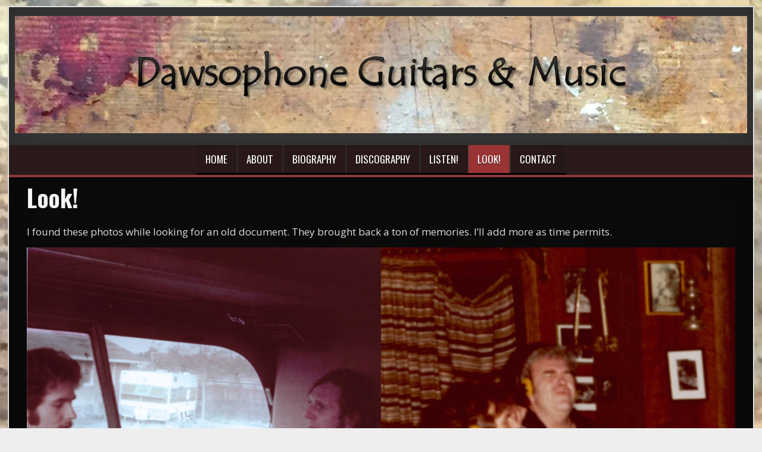

--- FILE ---
content_type: text/html; charset=UTF-8
request_url: https://www.dawsophone.com/look/
body_size: 10896
content:
<!DOCTYPE html>
<html lang="en-US">
<head>
<meta charset="UTF-8">
<meta name="viewport" content="width=device-width, initial-scale=1, maximum-scale=1">
<link rel="profile" href="http://gmpg.org/xfn/11">
<link rel="pingback" href="https://www.dawsophone.com/xmlrpc.php">
<title>Look! &#8211; Dawsophone Guitars &amp; Music</title>
<script type="text/javascript">
/* <![CDATA[ */
window._omnipress = {"wc_nonce":"5e5f9158bb","ajax_url":"https:\/\/www.dawsophone.com\/wp-admin\/admin-ajax.php","op_nonce":"e6a70c1959","wp_ajax_nonce":"793acb6a03"};
/* ]]> */
</script>
<meta name='robots' content='max-image-preview:large' />
	<style>img:is([sizes="auto" i], [sizes^="auto," i]) { contain-intrinsic-size: 3000px 1500px }</style>
	<link rel='dns-prefetch' href='//use.fontawesome.com' />
<link rel='dns-prefetch' href='//fonts.googleapis.com' />
<link rel="alternate" type="application/rss+xml" title="Dawsophone Guitars &amp; Music &raquo; Feed" href="https://www.dawsophone.com/feed/" />
<link rel="alternate" type="application/rss+xml" title="Dawsophone Guitars &amp; Music &raquo; Comments Feed" href="https://www.dawsophone.com/comments/feed/" />
<script type="text/javascript">
/* <![CDATA[ */
window._wpemojiSettings = {"baseUrl":"https:\/\/s.w.org\/images\/core\/emoji\/16.0.1\/72x72\/","ext":".png","svgUrl":"https:\/\/s.w.org\/images\/core\/emoji\/16.0.1\/svg\/","svgExt":".svg","source":{"concatemoji":"https:\/\/www.dawsophone.com\/wp-includes\/js\/wp-emoji-release.min.js?ver=6.8.2"}};
/*! This file is auto-generated */
!function(s,n){var o,i,e;function c(e){try{var t={supportTests:e,timestamp:(new Date).valueOf()};sessionStorage.setItem(o,JSON.stringify(t))}catch(e){}}function p(e,t,n){e.clearRect(0,0,e.canvas.width,e.canvas.height),e.fillText(t,0,0);var t=new Uint32Array(e.getImageData(0,0,e.canvas.width,e.canvas.height).data),a=(e.clearRect(0,0,e.canvas.width,e.canvas.height),e.fillText(n,0,0),new Uint32Array(e.getImageData(0,0,e.canvas.width,e.canvas.height).data));return t.every(function(e,t){return e===a[t]})}function u(e,t){e.clearRect(0,0,e.canvas.width,e.canvas.height),e.fillText(t,0,0);for(var n=e.getImageData(16,16,1,1),a=0;a<n.data.length;a++)if(0!==n.data[a])return!1;return!0}function f(e,t,n,a){switch(t){case"flag":return n(e,"\ud83c\udff3\ufe0f\u200d\u26a7\ufe0f","\ud83c\udff3\ufe0f\u200b\u26a7\ufe0f")?!1:!n(e,"\ud83c\udde8\ud83c\uddf6","\ud83c\udde8\u200b\ud83c\uddf6")&&!n(e,"\ud83c\udff4\udb40\udc67\udb40\udc62\udb40\udc65\udb40\udc6e\udb40\udc67\udb40\udc7f","\ud83c\udff4\u200b\udb40\udc67\u200b\udb40\udc62\u200b\udb40\udc65\u200b\udb40\udc6e\u200b\udb40\udc67\u200b\udb40\udc7f");case"emoji":return!a(e,"\ud83e\udedf")}return!1}function g(e,t,n,a){var r="undefined"!=typeof WorkerGlobalScope&&self instanceof WorkerGlobalScope?new OffscreenCanvas(300,150):s.createElement("canvas"),o=r.getContext("2d",{willReadFrequently:!0}),i=(o.textBaseline="top",o.font="600 32px Arial",{});return e.forEach(function(e){i[e]=t(o,e,n,a)}),i}function t(e){var t=s.createElement("script");t.src=e,t.defer=!0,s.head.appendChild(t)}"undefined"!=typeof Promise&&(o="wpEmojiSettingsSupports",i=["flag","emoji"],n.supports={everything:!0,everythingExceptFlag:!0},e=new Promise(function(e){s.addEventListener("DOMContentLoaded",e,{once:!0})}),new Promise(function(t){var n=function(){try{var e=JSON.parse(sessionStorage.getItem(o));if("object"==typeof e&&"number"==typeof e.timestamp&&(new Date).valueOf()<e.timestamp+604800&&"object"==typeof e.supportTests)return e.supportTests}catch(e){}return null}();if(!n){if("undefined"!=typeof Worker&&"undefined"!=typeof OffscreenCanvas&&"undefined"!=typeof URL&&URL.createObjectURL&&"undefined"!=typeof Blob)try{var e="postMessage("+g.toString()+"("+[JSON.stringify(i),f.toString(),p.toString(),u.toString()].join(",")+"));",a=new Blob([e],{type:"text/javascript"}),r=new Worker(URL.createObjectURL(a),{name:"wpTestEmojiSupports"});return void(r.onmessage=function(e){c(n=e.data),r.terminate(),t(n)})}catch(e){}c(n=g(i,f,p,u))}t(n)}).then(function(e){for(var t in e)n.supports[t]=e[t],n.supports.everything=n.supports.everything&&n.supports[t],"flag"!==t&&(n.supports.everythingExceptFlag=n.supports.everythingExceptFlag&&n.supports[t]);n.supports.everythingExceptFlag=n.supports.everythingExceptFlag&&!n.supports.flag,n.DOMReady=!1,n.readyCallback=function(){n.DOMReady=!0}}).then(function(){return e}).then(function(){var e;n.supports.everything||(n.readyCallback(),(e=n.source||{}).concatemoji?t(e.concatemoji):e.wpemoji&&e.twemoji&&(t(e.twemoji),t(e.wpemoji)))}))}((window,document),window._wpemojiSettings);
/* ]]> */
</script>
<style id='wp-emoji-styles-inline-css' type='text/css'>

	img.wp-smiley, img.emoji {
		display: inline !important;
		border: none !important;
		box-shadow: none !important;
		height: 1em !important;
		width: 1em !important;
		margin: 0 0.07em !important;
		vertical-align: -0.1em !important;
		background: none !important;
		padding: 0 !important;
	}
</style>
<link rel='stylesheet' id='wp-block-library-css' href='https://www.dawsophone.com/wp-content/plugins/gutenberg/build/block-library/style.css?ver=21.3.0' type='text/css' media='all' />
<style id='classic-theme-styles-inline-css' type='text/css'>
/*! This file is auto-generated */
.wp-block-button__link{color:#fff;background-color:#32373c;border-radius:9999px;box-shadow:none;text-decoration:none;padding:calc(.667em + 2px) calc(1.333em + 2px);font-size:1.125em}.wp-block-file__button{background:#32373c;color:#fff;text-decoration:none}
</style>
<style id='atb-animated-text-style-inline-css' type='text/css'>
.dashicons{font-family:dashicons!important}.wp-block-atb-animated-text *{box-sizing:border-box}.wp-block-atb-animated-text .atbAnimatedText .content{line-height:0;margin:0!important}.wp-block-atb-animated-text .atbAnimatedText .content *{color:inherit;font-family:inherit;font-size:inherit;font-style:inherit;font-weight:inherit;letter-spacing:inherit;line-height:inherit;text-decoration:inherit;text-transform:inherit}.wp-block-atb-animated-text .atbAnimatedText.type1{align-items:center;display:flex;justify-content:center;overflow:hidden}.wp-block-atb-animated-text .atbAnimatedText.type1 .content{position:relative;white-space:nowrap}.wp-block-atb-animated-text .atbAnimatedText.type1 .content span{display:inline-block;position:absolute}.wp-block-atb-animated-text .atbAnimatedText.type2{align-items:center;display:flex;justify-content:center;overflow:hidden}.wp-block-atb-animated-text .atbAnimatedText.type2 .content{line-height:1.2}.wp-block-atb-animated-text .atbAnimatedText.type3{justify-content:center}.wp-block-atb-animated-text .atbAnimatedText.type3,.wp-block-atb-animated-text .atbAnimatedText.type4{align-items:center;box-sizing:border-box;display:flex;overflow:hidden;position:relative}.wp-block-atb-animated-text .atbAnimatedText.type4 .content{opacity:0}.wp-block-atb-animated-text .atbAnimatedText.type4 .content .wrapper{align-items:center;display:flex;flex-direction:row;justify-content:left}.wp-block-atb-animated-text .atbAnimatedText.type4 .content .wrapper .txt{line-height:1;margin:0}.wp-block-atb-animated-text .atbAnimatedText.type4 .content .wrapper .txt .char{display:inline-block;opacity:0;transform-origin:center}.wp-block-atb-animated-text .atbAnimatedText.type5{align-items:center;display:flex;padding:0}.wp-block-atb-animated-text .atbAnimatedText.type5 .content{opacity:1}.wp-block-atb-animated-text .atbAnimatedText.type5 .content .wrapper{align-items:center;display:flex;flex-direction:row;overflow:hidden;text-transform:inherit}.wp-block-atb-animated-text .atbAnimatedText.type5 .content .wrapper .txt{color:#fff;line-height:1;margin:0;text-transform:inherit}.wp-block-atb-animated-text .atbAnimatedText.type5 .content .wrapper .txt .char{display:inline-block;opacity:1;text-transform:inherit;transform-origin:center center}.wp-block-atb-animated-text .atbAnimatedText.type6{align-items:center;cursor:grab;display:flex;font-family:Arial,sans-serif;overflow:hidden}.wp-block-atb-animated-text .atbAnimatedText.type6 .char{display:inline-block;position:relative;text-shadow:inherit;-webkit-user-select:none;-moz-user-select:none;user-select:none}.wp-block-atb-animated-text .atbAnimatedText.type7{align-items:center;display:flex;font-family:Anybody,sans-serif;overflow:hidden}.wp-block-atb-animated-text .atbAnimatedText.type7 .content{line-height:0}.wp-block-atb-animated-text .atbAnimatedText.type7 .char{display:inline-block;font-stretch:300%}.wp-block-atb-animated-text .atbAnimatedText.type8{align-items:center;display:flex;overflow:hidden}.wp-block-atb-animated-text .atbAnimatedText.type8 .content .stage{align-items:center;display:flex}.wp-block-atb-animated-text .atbAnimatedText.type8 .content .cursor{animation:blink-animation .9s step-start infinite;background-color:#fff;bottom:4px;display:inline-block;height:1em;margin-left:4px;position:absolute;width:2px}@keyframes blink-animation{0%{opacity:1}50%{opacity:0}to{opacity:1}}.wp-block-atb-animated-text .atbAnimatedText.type9{align-items:center;display:flex;flex-direction:row;overflow:hidden;position:relative;text-align:center}.wp-block-atb-animated-text .atbAnimatedText.type9 .textAnimate{align-items:center;color:inherit;display:flex;flex-wrap:wrap;justify-content:center;max-width:100%;position:relative;text-align:center;word-break:break-word}.wp-block-atb-animated-text .atbAnimatedText.type9 .textAnimate span{font-size:inherit}.wp-block-atb-animated-text .atbAnimatedText.type9 .offscreen-text{position:absolute;visibility:hidden}.wp-block-atb-animated-text .atbAnimatedText.type9 .helloSvg{height:100%;left:0;pointer-events:none;position:absolute;top:0;width:100%}@media(max-width:768px){.wp-block-atb-animated-text .atbAnimatedText.type9 .textAnimate{font-size:2rem}.wp-block-atb-animated-text .atbAnimatedText.type9 .inputAnimate{font-size:1.2rem;width:40%}}.wp-block-atb-animated-text .atbAnimatedText.type10{align-items:center;display:flex}.wp-block-atb-animated-text .atbAnimatedText.type10 .content{display:flow-root}.wp-block-atb-animated-text .atbAnimatedText.type10 .animate-glitch{position:relative}.wp-block-atb-animated-text .atbAnimatedText.type10 .animate-glitch-1,.wp-block-atb-animated-text .atbAnimatedText.type10 .animate-glitch-2{inset:0;position:absolute}@keyframes wave{0%,to{transform:translateY(0)}50%{transform:translateY(-20px)}}@keyframes bounce-text{0%,20%,50%,80%,to{transform:translateY(0)}40%{transform:translateY(-20px)}60%{transform:translateY(-10px)}}@keyframes glitch{0%{transform:translate(0)}20%{transform:translate(-2px,2px)}40%{transform:translate(-2px,-2px)}60%{transform:translate(2px,2px)}80%{transform:translate(2px,-2px)}to{transform:translate(0)}}@layer components{.wp-block-atb-animated-text .atbAnimatedText.type10 .animate-wave{animation:wave 1s ease-in-out infinite;display:inline-block}.wp-block-atb-animated-text .atbAnimatedText.type10 .animate-bounce-text{animation:bounce-text 2s ease infinite}.wp-block-atb-animated-text .atbAnimatedText.type10 .animate-glitch{animation:glitch .8s ease-in-out infinite}.wp-block-atb-animated-text .atbAnimatedText.type10 .animate-glitch-1{animation:glitch .8s infinite;clip-path:polygon(0 0,100% 0,100% 45%,0 45%);transform:translate(-2px)}.wp-block-atb-animated-text .atbAnimatedText.type10 .animate-glitch-2{animation:glitch .8s infinite;clip-path:polygon(0 80%,100% 20%,100% 100%,0 100%);transform:translate(2px)}}

</style>
<link rel='stylesheet' id='animate-css' href='https://www.dawsophone.com/wp-content/plugins/animated-text-block/public/css/animate.min.css?ver=4.1.1' type='text/css' media='all' />
<link rel="preload" as="style" onload="this.onload=null;this.rel='stylesheet'" id='fontawesome-css' href='https://use.fontawesome.com/releases/v5.15.4/css/all.css?ver=1.6.3' type='text/css' media='all' />
<link rel="preload" as="style" onload="this.onload=null;this.rel='stylesheet'" id='omipress/blocks/styles-css' href='https://www.dawsophone.com/wp-content/plugins/omnipress/build/css/frontend/frontend.min.css?ver=1.6.3' type='text/css' media='all' />
<link rel='stylesheet' id='omnipress-slider-style-css' href='https://www.dawsophone.com/wp-content/plugins/omnipress/assets/library/swiper/index.css?ver=v11.1.12' type='text/css' media='all' />
<style id='global-styles-inline-css' type='text/css'>
:root{--wp--preset--aspect-ratio--square: 1;--wp--preset--aspect-ratio--4-3: 4/3;--wp--preset--aspect-ratio--3-4: 3/4;--wp--preset--aspect-ratio--3-2: 3/2;--wp--preset--aspect-ratio--2-3: 2/3;--wp--preset--aspect-ratio--16-9: 16/9;--wp--preset--aspect-ratio--9-16: 9/16;--wp--preset--color--black: #000000;--wp--preset--color--cyan-bluish-gray: #abb8c3;--wp--preset--color--white: #ffffff;--wp--preset--color--pale-pink: #f78da7;--wp--preset--color--vivid-red: #cf2e2e;--wp--preset--color--luminous-vivid-orange: #ff6900;--wp--preset--color--luminous-vivid-amber: #fcb900;--wp--preset--color--light-green-cyan: #7bdcb5;--wp--preset--color--vivid-green-cyan: #00d084;--wp--preset--color--pale-cyan-blue: #8ed1fc;--wp--preset--color--vivid-cyan-blue: #0693e3;--wp--preset--color--vivid-purple: #9b51e0;--wp--preset--gradient--vivid-cyan-blue-to-vivid-purple: linear-gradient(135deg,rgb(6,147,227) 0%,rgb(155,81,224) 100%);--wp--preset--gradient--light-green-cyan-to-vivid-green-cyan: linear-gradient(135deg,rgb(122,220,180) 0%,rgb(0,208,130) 100%);--wp--preset--gradient--luminous-vivid-amber-to-luminous-vivid-orange: linear-gradient(135deg,rgb(252,185,0) 0%,rgb(255,105,0) 100%);--wp--preset--gradient--luminous-vivid-orange-to-vivid-red: linear-gradient(135deg,rgb(255,105,0) 0%,rgb(207,46,46) 100%);--wp--preset--gradient--very-light-gray-to-cyan-bluish-gray: linear-gradient(135deg,rgb(238,238,238) 0%,rgb(169,184,195) 100%);--wp--preset--gradient--cool-to-warm-spectrum: linear-gradient(135deg,rgb(74,234,220) 0%,rgb(151,120,209) 20%,rgb(207,42,186) 40%,rgb(238,44,130) 60%,rgb(251,105,98) 80%,rgb(254,248,76) 100%);--wp--preset--gradient--blush-light-purple: linear-gradient(135deg,rgb(255,206,236) 0%,rgb(152,150,240) 100%);--wp--preset--gradient--blush-bordeaux: linear-gradient(135deg,rgb(254,205,165) 0%,rgb(254,45,45) 50%,rgb(107,0,62) 100%);--wp--preset--gradient--luminous-dusk: linear-gradient(135deg,rgb(255,203,112) 0%,rgb(199,81,192) 50%,rgb(65,88,208) 100%);--wp--preset--gradient--pale-ocean: linear-gradient(135deg,rgb(255,245,203) 0%,rgb(182,227,212) 50%,rgb(51,167,181) 100%);--wp--preset--gradient--electric-grass: linear-gradient(135deg,rgb(202,248,128) 0%,rgb(113,206,126) 100%);--wp--preset--gradient--midnight: linear-gradient(135deg,rgb(2,3,129) 0%,rgb(40,116,252) 100%);--wp--preset--font-size--small: 13px;--wp--preset--font-size--medium: 20px;--wp--preset--font-size--large: 36px;--wp--preset--font-size--x-large: 42px;--wp--preset--spacing--20: 0.44rem;--wp--preset--spacing--30: 0.67rem;--wp--preset--spacing--40: 1rem;--wp--preset--spacing--50: 1.5rem;--wp--preset--spacing--60: 2.25rem;--wp--preset--spacing--70: 3.38rem;--wp--preset--spacing--80: 5.06rem;--wp--preset--shadow--natural: 6px 6px 9px rgba(0, 0, 0, 0.2);--wp--preset--shadow--deep: 12px 12px 50px rgba(0, 0, 0, 0.4);--wp--preset--shadow--sharp: 6px 6px 0px rgba(0, 0, 0, 0.2);--wp--preset--shadow--outlined: 6px 6px 0px -3px rgb(255, 255, 255), 6px 6px rgb(0, 0, 0);--wp--preset--shadow--crisp: 6px 6px 0px rgb(0, 0, 0);}:where(.is-layout-flex){gap: 0.5em;}:where(.is-layout-grid){gap: 0.5em;}body .is-layout-flex{display: flex;}.is-layout-flex{flex-wrap: wrap;align-items: center;}.is-layout-flex > :is(*, div){margin: 0;}body .is-layout-grid{display: grid;}.is-layout-grid > :is(*, div){margin: 0;}:where(.wp-block-columns.is-layout-flex){gap: 2em;}:where(.wp-block-columns.is-layout-grid){gap: 2em;}:where(.wp-block-post-template.is-layout-flex){gap: 1.25em;}:where(.wp-block-post-template.is-layout-grid){gap: 1.25em;}.has-black-color{color: var(--wp--preset--color--black) !important;}.has-cyan-bluish-gray-color{color: var(--wp--preset--color--cyan-bluish-gray) !important;}.has-white-color{color: var(--wp--preset--color--white) !important;}.has-pale-pink-color{color: var(--wp--preset--color--pale-pink) !important;}.has-vivid-red-color{color: var(--wp--preset--color--vivid-red) !important;}.has-luminous-vivid-orange-color{color: var(--wp--preset--color--luminous-vivid-orange) !important;}.has-luminous-vivid-amber-color{color: var(--wp--preset--color--luminous-vivid-amber) !important;}.has-light-green-cyan-color{color: var(--wp--preset--color--light-green-cyan) !important;}.has-vivid-green-cyan-color{color: var(--wp--preset--color--vivid-green-cyan) !important;}.has-pale-cyan-blue-color{color: var(--wp--preset--color--pale-cyan-blue) !important;}.has-vivid-cyan-blue-color{color: var(--wp--preset--color--vivid-cyan-blue) !important;}.has-vivid-purple-color{color: var(--wp--preset--color--vivid-purple) !important;}.has-black-background-color{background-color: var(--wp--preset--color--black) !important;}.has-cyan-bluish-gray-background-color{background-color: var(--wp--preset--color--cyan-bluish-gray) !important;}.has-white-background-color{background-color: var(--wp--preset--color--white) !important;}.has-pale-pink-background-color{background-color: var(--wp--preset--color--pale-pink) !important;}.has-vivid-red-background-color{background-color: var(--wp--preset--color--vivid-red) !important;}.has-luminous-vivid-orange-background-color{background-color: var(--wp--preset--color--luminous-vivid-orange) !important;}.has-luminous-vivid-amber-background-color{background-color: var(--wp--preset--color--luminous-vivid-amber) !important;}.has-light-green-cyan-background-color{background-color: var(--wp--preset--color--light-green-cyan) !important;}.has-vivid-green-cyan-background-color{background-color: var(--wp--preset--color--vivid-green-cyan) !important;}.has-pale-cyan-blue-background-color{background-color: var(--wp--preset--color--pale-cyan-blue) !important;}.has-vivid-cyan-blue-background-color{background-color: var(--wp--preset--color--vivid-cyan-blue) !important;}.has-vivid-purple-background-color{background-color: var(--wp--preset--color--vivid-purple) !important;}.has-black-border-color{border-color: var(--wp--preset--color--black) !important;}.has-cyan-bluish-gray-border-color{border-color: var(--wp--preset--color--cyan-bluish-gray) !important;}.has-white-border-color{border-color: var(--wp--preset--color--white) !important;}.has-pale-pink-border-color{border-color: var(--wp--preset--color--pale-pink) !important;}.has-vivid-red-border-color{border-color: var(--wp--preset--color--vivid-red) !important;}.has-luminous-vivid-orange-border-color{border-color: var(--wp--preset--color--luminous-vivid-orange) !important;}.has-luminous-vivid-amber-border-color{border-color: var(--wp--preset--color--luminous-vivid-amber) !important;}.has-light-green-cyan-border-color{border-color: var(--wp--preset--color--light-green-cyan) !important;}.has-vivid-green-cyan-border-color{border-color: var(--wp--preset--color--vivid-green-cyan) !important;}.has-pale-cyan-blue-border-color{border-color: var(--wp--preset--color--pale-cyan-blue) !important;}.has-vivid-cyan-blue-border-color{border-color: var(--wp--preset--color--vivid-cyan-blue) !important;}.has-vivid-purple-border-color{border-color: var(--wp--preset--color--vivid-purple) !important;}.has-vivid-cyan-blue-to-vivid-purple-gradient-background{background: var(--wp--preset--gradient--vivid-cyan-blue-to-vivid-purple) !important;}.has-light-green-cyan-to-vivid-green-cyan-gradient-background{background: var(--wp--preset--gradient--light-green-cyan-to-vivid-green-cyan) !important;}.has-luminous-vivid-amber-to-luminous-vivid-orange-gradient-background{background: var(--wp--preset--gradient--luminous-vivid-amber-to-luminous-vivid-orange) !important;}.has-luminous-vivid-orange-to-vivid-red-gradient-background{background: var(--wp--preset--gradient--luminous-vivid-orange-to-vivid-red) !important;}.has-very-light-gray-to-cyan-bluish-gray-gradient-background{background: var(--wp--preset--gradient--very-light-gray-to-cyan-bluish-gray) !important;}.has-cool-to-warm-spectrum-gradient-background{background: var(--wp--preset--gradient--cool-to-warm-spectrum) !important;}.has-blush-light-purple-gradient-background{background: var(--wp--preset--gradient--blush-light-purple) !important;}.has-blush-bordeaux-gradient-background{background: var(--wp--preset--gradient--blush-bordeaux) !important;}.has-luminous-dusk-gradient-background{background: var(--wp--preset--gradient--luminous-dusk) !important;}.has-pale-ocean-gradient-background{background: var(--wp--preset--gradient--pale-ocean) !important;}.has-electric-grass-gradient-background{background: var(--wp--preset--gradient--electric-grass) !important;}.has-midnight-gradient-background{background: var(--wp--preset--gradient--midnight) !important;}.has-small-font-size{font-size: var(--wp--preset--font-size--small) !important;}.has-medium-font-size{font-size: var(--wp--preset--font-size--medium) !important;}.has-large-font-size{font-size: var(--wp--preset--font-size--large) !important;}.has-x-large-font-size{font-size: var(--wp--preset--font-size--x-large) !important;}
:where(.wp-block-columns.is-layout-flex){gap: 2em;}:where(.wp-block-columns.is-layout-grid){gap: 2em;}
:root :where(.wp-block-pullquote){font-size: 1.5em;line-height: 1.6;}
:where(.wp-block-post-template.is-layout-flex){gap: 1.25em;}:where(.wp-block-post-template.is-layout-grid){gap: 1.25em;}
</style>
<link rel='stylesheet' id='wp-pagenavi-css' href='https://www.dawsophone.com/wp-content/plugins/wp-pagenavi/pagenavi-css.css?ver=2.70' type='text/css' media='all' />
<link rel='stylesheet' id='omnipress_blocks-css' href='https://www.dawsophone.com/wp-content/plugins/omnipress/build/css/block.css?ver=1748491101' type='text/css' media='all' />
<link rel='stylesheet' id='gallerywp-maincss-css' href='https://www.dawsophone.com/wp-content/themes/gallerywp-pro/style.css' type='text/css' media='all' />
<link rel='stylesheet' id='font-awesome-css' href='https://www.dawsophone.com/wp-content/themes/gallerywp-pro/assets/css/font-awesome.min.css' type='text/css' media='all' />
<link rel='stylesheet' id='gallerywp-webfont-css' href='//fonts.googleapis.com/css?family=Playfair+Display:400,400i,700,700i|Domine:400,700|Oswald:400,700|Poppins:400,400i,700,700i' type='text/css' media='all' />
<link rel='stylesheet' id='gallerywp-customfont-css' href='//fonts.googleapis.com/css?family=Open+Sans:400,400i,700,700i' type='text/css' media='all' />
<script type="text/javascript" async='async' src="https://www.dawsophone.com/wp-includes/js/jquery/jquery.min.js?ver=3.7.1" id="jquery-core-js"></script>
<script type="text/javascript" async='async' src="https://www.dawsophone.com/wp-includes/js/jquery/jquery-migrate.min.js?ver=3.4.1" id="jquery-migrate-js"></script>
<!--[if lt IE 9]>
<script type="text/javascript" async='async' src="https://www.dawsophone.com/wp-content/themes/gallerywp-pro/assets/js/html5shiv.min.js" id="html5shiv-js"></script>
<![endif]-->
<!--[if lt IE 9]>
<script type="text/javascript" async='async' src="https://www.dawsophone.com/wp-content/themes/gallerywp-pro/assets/js/respond.min.js" id="respond-js"></script>
<![endif]-->
<link rel="https://api.w.org/" href="https://www.dawsophone.com/wp-json/" /><link rel="alternate" title="JSON" type="application/json" href="https://www.dawsophone.com/wp-json/wp/v2/pages/702" /><link rel="EditURI" type="application/rsd+xml" title="RSD" href="https://www.dawsophone.com/xmlrpc.php?rsd" />
<meta name="generator" content="WordPress 6.8.2" />
<link rel="canonical" href="https://www.dawsophone.com/look/" />
<link rel='shortlink' href='https://www.dawsophone.com/?p=702' />
<link rel="alternate" title="oEmbed (JSON)" type="application/json+oembed" href="https://www.dawsophone.com/wp-json/oembed/1.0/embed?url=https%3A%2F%2Fwww.dawsophone.com%2Flook%2F" />
<link rel="alternate" title="oEmbed (XML)" type="text/xml+oembed" href="https://www.dawsophone.com/wp-json/oembed/1.0/embed?url=https%3A%2F%2Fwww.dawsophone.com%2Flook%2F&#038;format=xml" />
    <style type="text/css">
    body{font-family:'Open Sans';font-size:17px;font-weight:;font-style:;line-height:;}

    h1{font-size:;font-weight:;font-style:;}
    h2{font-size:;font-weight:;font-style:;}
    h3{font-size:;font-weight:;font-style:;}
    h4{font-size:;font-weight:;font-style:;}
    h5{font-size:;font-weight:;font-style:;}
    h6{font-size:;font-weight:;font-style:;}
    h1,h2,h3,h4,h5,h6{font-family:'Oswald';line-height:;}

    .gallerywp-nav-secondary a{font-family:;font-size:;font-weight:;font-style:;}

    .gallerywp-site-title{font-family:;font-size:;font-weight:;font-style:;line-height: !important;}
    .gallerywp-site-description{font-family:'Oswald';font-size:;font-weight:;font-style:;line-height: !important;}

    .gallerywp-nav-primary a{font-family:;font-size:17px;font-weight:;font-style:normal;}

    .gallerywp-trending-news{font-family:;font-size:;font-weight:;font-style:;}

    .entry-title{font-family:'Oswald';font-size:40px;font-weight:;font-style:;line-height:1.2;}

    .gallerywp-posts .gallerywp-posts-heading,.gallerywp-sidebar-widget-areas .widget .gallerywp-widget-title,.gallerywp-featured-posts-area .widget .gallerywp-widget-title{font-family:;font-size:12px;font-weight:;font-style:;line-height:;}

    #gallerywp-footer-blocks .widget .gallerywp-widget-title{font-family:;font-size:;font-weight:;font-style:;line-height:;}

    .gallerywp-list-post .gallerywp-list-post-title{font-family:'Oswald';font-size:16px;font-weight:;font-style:;line-height:;}

    .gallerywp-related-posts-wrap h4,.gallerywp-grid-post .gallerywp-grid-post-title{font-family:'Oswald';font-size:30px;font-weight:400;font-style:;line-height:;}

    .gallerywp-grid-post-categories a{font-family:;font-size:9px;font-weight:;font-style:normal;}

    .gallerywp-entry-meta-single,.gallerywp-list-post-footer,.gallerywp-grid-post-footer{font-family:;font-size:12px;font-weight:;font-style:;}
    </style>
        <style type="text/css">
        
                    
        body,button,input,select,textarea{color:#dddddd}
            a{color:#666666}
            
        
        .gallerywp-nav-secondary{background:#333333}
                                .gallerywp-secondary-nav-menu .sub-menu a,.gallerywp-secondary-nav-menu .children a{border:1px solid #666666;border-top:none;}
    .gallerywp-secondary-nav-menu .sub-menu li:first-child a,.gallerywp-secondary-nav-menu .children li:first-child a{border-top:1px solid #666666;}
    .gallerywp-secondary-nav-menu > li > a{border-right:1px solid #666666;}
    .gallerywp-secondary-nav-menu > li:first-child > a {border-left: 0px solid #666666;}
        
        .gallerywp-head-content{background:#353535}
    
        .gallerywp-nav-primary{background:#2a1919}
            .gallerywp-nav-primary{border-bottom:3px solid #000000;}
                                    
        
                    
        .gallerywp-top-wrapper{background:#111111}
            
        .gallerywp-content-wrapper{background:#0a0a0a}
            .gallerywp-sidebar-one-wrapper{background:#0c0c0c}
    
        .entry-title,.entry-title a{color:#f4f4f4;}
            .entry-title a:hover{color:#333333;}
            .gallerywp-list-post .gallerywp-list-post-title,.gallerywp-list-post .gallerywp-list-post-title a{color:#000000 !important;}
            .gallerywp-list-post .gallerywp-list-post-title a:hover{color:#333333 !important;}
            .gallerywp-grid-post .gallerywp-grid-post-title,.gallerywp-grid-post .gallerywp-grid-post-title a{color:#ffffff !important;}
            .gallerywp-grid-post .gallerywp-grid-post-title a:hover{color:#ffffff !important;}
    
        
        .gallerywp-grid-post-categories a{color:#ffffff !important;}
            .gallerywp-grid-post-categories a{background:#8c2828 !important;}
            .gallerywp-grid-post-categories a:hover{color:#ffffff !important;}
            .gallerywp-grid-post-categories a:hover{background:#000000 !important;}
    
        .gallerywp-entry-meta-single,.gallerywp-entry-meta-single a{color:#666666;}
                .gallerywp-list-post-footer,.gallerywp-list-post-footer a{color:#666666 !important;}
                .gallerywp-grid-post-footer,.gallerywp-grid-post-footer a{color:#ffffff !important;}
        
            .gallerywp-posts .gallerywp-posts-heading{background:#2c2c2c;}
    .gallerywp-sidebar-widget-areas .widget .gallerywp-widget-title{background:#2c2c2c;}
    .gallerywp-featured-posts-area .widget .gallerywp-widget-title{background:#2c2c2c;}
        
        .gallerywp-sidebar-widget-areas .widget a{color:#ffffff;}
            
                
            
                                    
            
            </style>
    <style type="text/css" id="custom-background-css">
body.custom-background { background-image: url("/wp-content/uploads/2018/10/IMG_2755.jpg"); background-position: left top; background-size: cover; background-repeat: repeat; background-attachment: scroll; }
</style>
	<link rel="icon" href="https://www.dawsophone.com/wp-content/uploads/2023/08/Dawso_logo_heart_clear.png" sizes="32x32" />
<link rel="icon" href="https://www.dawsophone.com/wp-content/uploads/2023/08/Dawso_logo_heart_clear.png" sizes="192x192" />
<link rel="apple-touch-icon" href="https://www.dawsophone.com/wp-content/uploads/2023/08/Dawso_logo_heart_clear.png" />
<meta name="msapplication-TileImage" content="https://www.dawsophone.com/wp-content/uploads/2023/08/Dawso_logo_heart_clear.png" />
		<style type="text/css" id="wp-custom-css">
			.gallerywp-primary-menu-container-inside {
	display: flex;
	justify-content: center;
	background-color: #2a1919;
	border-bottom: 4px solid #8e3a38;
}

.entry-title {
	text-align: left;
	margin-left: 20px;
	margin-bottom: 20px;
}
.entry-content {
	margin-left: 20px;
	margin-right: 20px;
}		</style>
		<style id="kirki-inline-styles"></style></head>

<body class="wp-singular page-template page-template-template-full-width-page page-template-template-full-width-page-php page page-id-702 custom-background wp-custom-logo wp-theme-gallerywp-pro gallerywp-animated gallerywp-fadein gallerywp-layout-full-width gallerywp-header-full-width gallerywp-no-bottom-widgets" id="gallerywp-site-body" itemscope="itemscope" itemtype="http://schema.org/WebPage">

<div class="gallerywp-outer-wrapper-full">
<div class="gallerywp-outer-wrapper">


<div class="gallerywp-container" id="gallerywp-header" itemscope="itemscope" itemtype="http://schema.org/WPHeader" role="banner">
<div class="gallerywp-head-content clearfix" id="gallerywp-head-content">


<div class="gallerywp-header-inside clearfix">
<div id="gallerywp-logo">
    <div class="site-branding">
    <a href="https://www.dawsophone.com/" rel="home" class="gallerywp-logo-img-link">
        <img src="https://www.dawsophone.com/wp-content/uploads/2023/08/Header_w_Logo_sm-1.jpg" alt="" class="gallerywp-logo-img"/>
    </a>
    </div>
</div><!--/#gallerywp-logo -->

</div>

</div><!--/#gallerywp-head-content -->
</div><!--/#gallerywp-header -->

<div class="gallerywp-container gallerywp-primary-menu-container clearfix">
<div class="gallerywp-primary-menu-container-inside clearfix">

<nav class="gallerywp-nav-primary" id="gallerywp-primary-navigation" itemscope="itemscope" itemtype="http://schema.org/SiteNavigationElement" role="navigation">
<div class="menu-menu-1-container"><ul id="gallerywp-menu-primary-navigation" class="gallerywp-nav-primary-menu gallerywp-menu-primary"><li id="menu-item-58" class="menu-item menu-item-type-custom menu-item-object-custom menu-item-58"><a href="http://dawsophone.com">Home</a></li>
<li id="menu-item-59" class="menu-item menu-item-type-post_type menu-item-object-page menu-item-59"><a href="https://www.dawsophone.com/about/">About</a></li>
<li id="menu-item-60" class="menu-item menu-item-type-post_type menu-item-object-page menu-item-60"><a href="https://www.dawsophone.com/about-dawsophone/">Biography</a></li>
<li id="menu-item-62" class="menu-item menu-item-type-post_type menu-item-object-page menu-item-62"><a href="https://www.dawsophone.com/discography/">Discography</a></li>
<li id="menu-item-63" class="menu-item menu-item-type-post_type menu-item-object-page menu-item-63"><a href="https://www.dawsophone.com/listen/">Listen!</a></li>
<li id="menu-item-709" class="menu-item menu-item-type-post_type menu-item-object-page current-menu-item page_item page-item-702 current_page_item menu-item-709"><a href="https://www.dawsophone.com/look/" aria-current="page">Look!</a></li>
<li id="menu-item-700" class="menu-item menu-item-type-post_type menu-item-object-page menu-item-700"><a href="https://www.dawsophone.com/contact/">Contact</a></li>
</ul></div></nav>


<div class='gallerywp-social-search-box'>

<form role="search" method="get" class="gallerywp-search-form" action="https://www.dawsophone.com/">
<label>
    <span class="screen-reader-text">Search for:</span>
    <input type="search" class="gallerywp-search-field" placeholder="Search &hellip;" value="" name="s" />
</label>
<input type="submit" class="gallerywp-search-submit" value="Search" />
</form></div>

</div>
</div>





<div class="gallerywp-container clearfix" id="gallerywp-wrapper">
<div class="gallerywp-content-wrapper clearfix" id="gallerywp-content-wrapper">
<div class="gallerywp-main-wrapper clearfix" id="gallerywp-main-wrapper" itemscope="itemscope" itemtype="http://schema.org/Blog" role="main">
<div class="theiaStickySidebar">
<div class="gallerywp-main-wrapper-inside clearfix">




<div class="gallerywp-posts-wrapper" id="gallerywp-posts-wrapper">


    
<article id="post-702" class="gallerywp-post-singular post-702 page type-page status-publish has-post-thumbnail hentry">

    <header class="entry-header">
        <h1 class="post-title entry-title"><a href="https://www.dawsophone.com/look/" rel="bookmark">Look!</a></h1>    </header><!-- .entry-header -->

    <div class="entry-content clearfix">
            
<p> I found these photos while looking for an old document. They brought back a ton of memories. I&#8217;ll add more as time permits.</p>



<figure class="wp-block-gallery has-nested-images columns-2 wp-block-gallery-1 is-layout-flex wp-block-gallery-is-layout-flex">
<figure class="wp-block-image size-full"><img fetchpriority="high" decoding="async" width="681" height="921" data-id="707" src="[data-uri]" data-lazy-type="image" data-lazy-src="https://www.dawsophone.com/wp-content/uploads/2021/11/Music_Pics_MD_Doug_Dillard_02_sml.jpg" alt="" class="lazy lazy-hidden wp-image-707" data-lazy-srcset="https://www.dawsophone.com/wp-content/uploads/2021/11/Music_Pics_MD_Doug_Dillard_02_sml.jpg 681w, https://www.dawsophone.com/wp-content/uploads/2021/11/Music_Pics_MD_Doug_Dillard_02_sml-222x300.jpg 222w, https://www.dawsophone.com/wp-content/uploads/2021/11/Music_Pics_MD_Doug_Dillard_02_sml-480x649.jpg 480w" data-lazy-sizes="(max-width: 681px) 100vw, 681px" /><noscript><img fetchpriority="high" decoding="async" width="681" height="921" data-id="707" src="https://www.dawsophone.com/wp-content/uploads/2021/11/Music_Pics_MD_Doug_Dillard_02_sml.jpg" alt="" class="wp-image-707" srcset="https://www.dawsophone.com/wp-content/uploads/2021/11/Music_Pics_MD_Doug_Dillard_02_sml.jpg 681w, https://www.dawsophone.com/wp-content/uploads/2021/11/Music_Pics_MD_Doug_Dillard_02_sml-222x300.jpg 222w, https://www.dawsophone.com/wp-content/uploads/2021/11/Music_Pics_MD_Doug_Dillard_02_sml-480x649.jpg 480w" sizes="(max-width: 681px) 100vw, 681px" /></noscript><figcaption class="wp-element-caption">Doug Dillard on Hoyt&#8217;s Bus</figcaption></figure>



<figure class="wp-block-image size-full"><img decoding="async" width="677" height="1213" data-id="708" src="[data-uri]" data-lazy-type="image" data-lazy-src="https://www.dawsophone.com/wp-content/uploads/2021/11/Music_Pics_MD_Hoyt_01_sml.jpg" alt="" class="lazy lazy-hidden wp-image-708" data-lazy-srcset="https://www.dawsophone.com/wp-content/uploads/2021/11/Music_Pics_MD_Hoyt_01_sml.jpg 677w, https://www.dawsophone.com/wp-content/uploads/2021/11/Music_Pics_MD_Hoyt_01_sml-167x300.jpg 167w, https://www.dawsophone.com/wp-content/uploads/2021/11/Music_Pics_MD_Hoyt_01_sml-572x1024.jpg 572w, https://www.dawsophone.com/wp-content/uploads/2021/11/Music_Pics_MD_Hoyt_01_sml-480x860.jpg 480w" data-lazy-sizes="(max-width: 677px) 100vw, 677px" /><noscript><img decoding="async" width="677" height="1213" data-id="708" src="https://www.dawsophone.com/wp-content/uploads/2021/11/Music_Pics_MD_Hoyt_01_sml.jpg" alt="" class="wp-image-708" srcset="https://www.dawsophone.com/wp-content/uploads/2021/11/Music_Pics_MD_Hoyt_01_sml.jpg 677w, https://www.dawsophone.com/wp-content/uploads/2021/11/Music_Pics_MD_Hoyt_01_sml-167x300.jpg 167w, https://www.dawsophone.com/wp-content/uploads/2021/11/Music_Pics_MD_Hoyt_01_sml-572x1024.jpg 572w, https://www.dawsophone.com/wp-content/uploads/2021/11/Music_Pics_MD_Hoyt_01_sml-480x860.jpg 480w" sizes="(max-width: 677px) 100vw, 677px" /></noscript><figcaption class="wp-element-caption">Recording vocals w. Hoyt</figcaption></figure>



<figure class="wp-block-image size-full"><img decoding="async" width="1034" height="735" data-id="715" src="[data-uri]" data-lazy-type="image" data-lazy-src="https://www.dawsophone.com/wp-content/uploads/2021/11/Music_Pics_Bears_Pal_02_sml-1.jpg" alt="" class="lazy lazy-hidden wp-image-715" data-lazy-srcset="https://www.dawsophone.com/wp-content/uploads/2021/11/Music_Pics_Bears_Pal_02_sml-1.jpg 1034w, https://www.dawsophone.com/wp-content/uploads/2021/11/Music_Pics_Bears_Pal_02_sml-1-300x213.jpg 300w, https://www.dawsophone.com/wp-content/uploads/2021/11/Music_Pics_Bears_Pal_02_sml-1-1024x728.jpg 1024w, https://www.dawsophone.com/wp-content/uploads/2021/11/Music_Pics_Bears_Pal_02_sml-1-768x546.jpg 768w, https://www.dawsophone.com/wp-content/uploads/2021/11/Music_Pics_Bears_Pal_02_sml-1-892x634.jpg 892w, https://www.dawsophone.com/wp-content/uploads/2021/11/Music_Pics_Bears_Pal_02_sml-1-480x341.jpg 480w" data-lazy-sizes="(max-width: 1034px) 100vw, 1034px" /><noscript><img decoding="async" width="1034" height="735" data-id="715" src="https://www.dawsophone.com/wp-content/uploads/2021/11/Music_Pics_Bears_Pal_02_sml-1.jpg" alt="" class="wp-image-715" srcset="https://www.dawsophone.com/wp-content/uploads/2021/11/Music_Pics_Bears_Pal_02_sml-1.jpg 1034w, https://www.dawsophone.com/wp-content/uploads/2021/11/Music_Pics_Bears_Pal_02_sml-1-300x213.jpg 300w, https://www.dawsophone.com/wp-content/uploads/2021/11/Music_Pics_Bears_Pal_02_sml-1-1024x728.jpg 1024w, https://www.dawsophone.com/wp-content/uploads/2021/11/Music_Pics_Bears_Pal_02_sml-1-768x546.jpg 768w, https://www.dawsophone.com/wp-content/uploads/2021/11/Music_Pics_Bears_Pal_02_sml-1-892x634.jpg 892w, https://www.dawsophone.com/wp-content/uploads/2021/11/Music_Pics_Bears_Pal_02_sml-1-480x341.jpg 480w" sizes="(max-width: 1034px) 100vw, 1034px" /></noscript><figcaption class="wp-element-caption"><strong>The Bears at the Palomino  1983</strong></figcaption></figure>



<figure class="wp-block-image size-full"><img loading="lazy" decoding="async" width="938" height="669" data-id="704" src="[data-uri]" data-lazy-type="image" data-lazy-src="https://www.dawsophone.com/wp-content/uploads/2021/11/Music_Pics_Mark_and_Mae_02_sml.jpg" alt="" class="lazy lazy-hidden wp-image-704" data-lazy-srcset="https://www.dawsophone.com/wp-content/uploads/2021/11/Music_Pics_Mark_and_Mae_02_sml.jpg 938w, https://www.dawsophone.com/wp-content/uploads/2021/11/Music_Pics_Mark_and_Mae_02_sml-300x214.jpg 300w, https://www.dawsophone.com/wp-content/uploads/2021/11/Music_Pics_Mark_and_Mae_02_sml-768x548.jpg 768w, https://www.dawsophone.com/wp-content/uploads/2021/11/Music_Pics_Mark_and_Mae_02_sml-892x636.jpg 892w, https://www.dawsophone.com/wp-content/uploads/2021/11/Music_Pics_Mark_and_Mae_02_sml-480x342.jpg 480w" data-lazy-sizes="auto, (max-width: 938px) 100vw, 938px" /><noscript><img loading="lazy" decoding="async" width="938" height="669" data-id="704" src="https://www.dawsophone.com/wp-content/uploads/2021/11/Music_Pics_Mark_and_Mae_02_sml.jpg" alt="" class="wp-image-704" srcset="https://www.dawsophone.com/wp-content/uploads/2021/11/Music_Pics_Mark_and_Mae_02_sml.jpg 938w, https://www.dawsophone.com/wp-content/uploads/2021/11/Music_Pics_Mark_and_Mae_02_sml-300x214.jpg 300w, https://www.dawsophone.com/wp-content/uploads/2021/11/Music_Pics_Mark_and_Mae_02_sml-768x548.jpg 768w, https://www.dawsophone.com/wp-content/uploads/2021/11/Music_Pics_Mark_and_Mae_02_sml-892x636.jpg 892w, https://www.dawsophone.com/wp-content/uploads/2021/11/Music_Pics_Mark_and_Mae_02_sml-480x342.jpg 480w" sizes="auto, (max-width: 938px) 100vw, 938px" /></noscript><figcaption class="wp-element-caption">Mae Axton</figcaption></figure>



<figure class="wp-block-image size-full"><img loading="lazy" decoding="async" width="974" height="1319" data-id="706" src="[data-uri]" data-lazy-type="image" data-lazy-src="https://www.dawsophone.com/wp-content/uploads/2021/11/Music_Pics_MD_Hoyt_Mae_02_sml.jpg" alt="" class="lazy lazy-hidden wp-image-706" data-lazy-srcset="https://www.dawsophone.com/wp-content/uploads/2021/11/Music_Pics_MD_Hoyt_Mae_02_sml.jpg 974w, https://www.dawsophone.com/wp-content/uploads/2021/11/Music_Pics_MD_Hoyt_Mae_02_sml-222x300.jpg 222w, https://www.dawsophone.com/wp-content/uploads/2021/11/Music_Pics_MD_Hoyt_Mae_02_sml-756x1024.jpg 756w, https://www.dawsophone.com/wp-content/uploads/2021/11/Music_Pics_MD_Hoyt_Mae_02_sml-768x1040.jpg 768w, https://www.dawsophone.com/wp-content/uploads/2021/11/Music_Pics_MD_Hoyt_Mae_02_sml-892x1208.jpg 892w, https://www.dawsophone.com/wp-content/uploads/2021/11/Music_Pics_MD_Hoyt_Mae_02_sml-480x650.jpg 480w" data-lazy-sizes="auto, (max-width: 974px) 100vw, 974px" /><noscript><img loading="lazy" decoding="async" width="974" height="1319" data-id="706" src="https://www.dawsophone.com/wp-content/uploads/2021/11/Music_Pics_MD_Hoyt_Mae_02_sml.jpg" alt="" class="wp-image-706" srcset="https://www.dawsophone.com/wp-content/uploads/2021/11/Music_Pics_MD_Hoyt_Mae_02_sml.jpg 974w, https://www.dawsophone.com/wp-content/uploads/2021/11/Music_Pics_MD_Hoyt_Mae_02_sml-222x300.jpg 222w, https://www.dawsophone.com/wp-content/uploads/2021/11/Music_Pics_MD_Hoyt_Mae_02_sml-756x1024.jpg 756w, https://www.dawsophone.com/wp-content/uploads/2021/11/Music_Pics_MD_Hoyt_Mae_02_sml-768x1040.jpg 768w, https://www.dawsophone.com/wp-content/uploads/2021/11/Music_Pics_MD_Hoyt_Mae_02_sml-892x1208.jpg 892w, https://www.dawsophone.com/wp-content/uploads/2021/11/Music_Pics_MD_Hoyt_Mae_02_sml-480x650.jpg 480w" sizes="auto, (max-width: 974px) 100vw, 974px" /></noscript><figcaption class="wp-element-caption">Hoyt &amp; Mae</figcaption></figure>



<figure class="wp-block-image size-full"><img loading="lazy" decoding="async" width="951" height="641" data-id="705" src="[data-uri]" data-lazy-type="image" data-lazy-src="https://www.dawsophone.com/wp-content/uploads/2021/11/Music_Pics_Mark_Mae_02_sml.jpg" alt="" class="lazy lazy-hidden wp-image-705" data-lazy-srcset="https://www.dawsophone.com/wp-content/uploads/2021/11/Music_Pics_Mark_Mae_02_sml.jpg 951w, https://www.dawsophone.com/wp-content/uploads/2021/11/Music_Pics_Mark_Mae_02_sml-300x202.jpg 300w, https://www.dawsophone.com/wp-content/uploads/2021/11/Music_Pics_Mark_Mae_02_sml-768x518.jpg 768w, https://www.dawsophone.com/wp-content/uploads/2021/11/Music_Pics_Mark_Mae_02_sml-892x601.jpg 892w, https://www.dawsophone.com/wp-content/uploads/2021/11/Music_Pics_Mark_Mae_02_sml-480x324.jpg 480w" data-lazy-sizes="auto, (max-width: 951px) 100vw, 951px" /><noscript><img loading="lazy" decoding="async" width="951" height="641" data-id="705" src="https://www.dawsophone.com/wp-content/uploads/2021/11/Music_Pics_Mark_Mae_02_sml.jpg" alt="" class="wp-image-705" srcset="https://www.dawsophone.com/wp-content/uploads/2021/11/Music_Pics_Mark_Mae_02_sml.jpg 951w, https://www.dawsophone.com/wp-content/uploads/2021/11/Music_Pics_Mark_Mae_02_sml-300x202.jpg 300w, https://www.dawsophone.com/wp-content/uploads/2021/11/Music_Pics_Mark_Mae_02_sml-768x518.jpg 768w, https://www.dawsophone.com/wp-content/uploads/2021/11/Music_Pics_Mark_Mae_02_sml-892x601.jpg 892w, https://www.dawsophone.com/wp-content/uploads/2021/11/Music_Pics_Mark_Mae_02_sml-480x324.jpg 480w" sizes="auto, (max-width: 951px) 100vw, 951px" /></noscript><figcaption class="wp-element-caption">Mae Axton  1993</figcaption></figure>



<figure class="wp-block-image size-full"><img loading="lazy" decoding="async" width="3648" height="2736" data-id="1010" src="[data-uri]" data-lazy-type="image" data-lazy-src="https://www.dawsophone.com/wp-content/uploads/2023/08/Reunion_at_Alley.jpg" alt="" class="lazy lazy-hidden wp-image-1010"/><noscript><img loading="lazy" decoding="async" width="3648" height="2736" data-id="1010" src="https://www.dawsophone.com/wp-content/uploads/2023/08/Reunion_at_Alley.jpg" alt="" class="wp-image-1010"/></noscript><figcaption class="wp-element-caption">Hoyt_Band_Reunion_2010?</figcaption></figure>



<figure class="wp-block-image size-full"><img loading="lazy" decoding="async" width="640" height="480" data-id="1011" src="[data-uri]" data-lazy-type="image" data-lazy-src="https://www.dawsophone.com/wp-content/uploads/2023/08/Mark_in_studio.jpg" alt="" class="lazy lazy-hidden wp-image-1011"/><noscript><img loading="lazy" decoding="async" width="640" height="480" data-id="1011" src="https://www.dawsophone.com/wp-content/uploads/2023/08/Mark_in_studio.jpg" alt="" class="wp-image-1011"/></noscript></figure>



<figure class="wp-block-image size-full"><img loading="lazy" decoding="async" width="1536" height="1152" data-id="1012" src="[data-uri]" data-lazy-type="image" data-lazy-src="https://www.dawsophone.com/wp-content/uploads/2023/08/BandR_Greek_1977.jpg" alt="" class="lazy lazy-hidden wp-image-1012"/><noscript><img loading="lazy" decoding="async" width="1536" height="1152" data-id="1012" src="https://www.dawsophone.com/wp-content/uploads/2023/08/BandR_Greek_1977.jpg" alt="" class="wp-image-1012"/></noscript><figcaption class="wp-element-caption">Bread &amp; Roses, Greek Theater, Berkley CA, 1977</figcaption></figure>



<figure class="wp-block-image size-full"><img loading="lazy" decoding="async" width="1170" height="1545" data-id="1013" src="[data-uri]" data-lazy-type="image" data-lazy-src="https://www.dawsophone.com/wp-content/uploads/2023/08/Hank_Barrio.jpg" alt="" class="lazy lazy-hidden wp-image-1013"/><noscript><img loading="lazy" decoding="async" width="1170" height="1545" data-id="1013" src="https://www.dawsophone.com/wp-content/uploads/2023/08/Hank_Barrio.jpg" alt="" class="wp-image-1013"/></noscript><figcaption class="wp-element-caption">Mr. Hank Barrio</figcaption></figure>



<figure class="wp-block-image size-full"><img loading="lazy" decoding="async" width="1170" height="883" data-id="1014" src="[data-uri]" data-lazy-type="image" data-lazy-src="https://www.dawsophone.com/wp-content/uploads/2023/08/Dennis_Fetchet.jpg" alt="" class="lazy lazy-hidden wp-image-1014"/><noscript><img loading="lazy" decoding="async" width="1170" height="883" data-id="1014" src="https://www.dawsophone.com/wp-content/uploads/2023/08/Dennis_Fetchet.jpg" alt="" class="wp-image-1014"/></noscript><figcaption class="wp-element-caption">Mr. Dennis Fetchet</figcaption></figure>



<figure class="wp-block-image size-full"><img loading="lazy" decoding="async" width="640" height="503" data-id="1015" src="[data-uri]" data-lazy-type="image" data-lazy-src="https://www.dawsophone.com/wp-content/uploads/2023/08/Hoyts_Bus.jpg" alt="" class="lazy lazy-hidden wp-image-1015"/><noscript><img loading="lazy" decoding="async" width="640" height="503" data-id="1015" src="https://www.dawsophone.com/wp-content/uploads/2023/08/Hoyts_Bus.jpg" alt="" class="wp-image-1015"/></noscript><figcaption class="wp-element-caption">Hoyt&#8217;s 1955 Greyhound Super Scenicruiser</figcaption></figure>



<figure class="wp-block-image size-full"><img loading="lazy" decoding="async" width="640" height="421" data-id="1016" src="[data-uri]" data-lazy-type="image" data-lazy-src="https://www.dawsophone.com/wp-content/uploads/2023/08/HA_Rhys_Dianna.jpg" alt="" class="lazy lazy-hidden wp-image-1016"/><noscript><img loading="lazy" decoding="async" width="640" height="421" data-id="1016" src="https://www.dawsophone.com/wp-content/uploads/2023/08/HA_Rhys_Dianna.jpg" alt="" class="wp-image-1016"/></noscript><figcaption class="wp-element-caption">Rhys Clark, Hoyt, Dianna DeWitt on the bus</figcaption></figure>



<figure class="wp-block-image size-full"><img loading="lazy" decoding="async" width="682" height="459" data-id="1017" src="[data-uri]" data-lazy-type="image" data-lazy-src="https://www.dawsophone.com/wp-content/uploads/2023/08/Alaska_St_Fair.jpg" alt="" class="lazy lazy-hidden wp-image-1017"/><noscript><img loading="lazy" decoding="async" width="682" height="459" data-id="1017" src="https://www.dawsophone.com/wp-content/uploads/2023/08/Alaska_St_Fair.jpg" alt="" class="wp-image-1017"/></noscript><figcaption class="wp-element-caption">Alaska St. Fair, Palmer Alaska, 1980?</figcaption></figure>



<figure class="wp-block-image size-full"><img loading="lazy" decoding="async" width="3648" height="2736" data-id="1018" src="[data-uri]" data-lazy-type="image" data-lazy-src="https://www.dawsophone.com/wp-content/uploads/2023/08/Denny_Rhys.jpg" alt="" class="lazy lazy-hidden wp-image-1018"/><noscript><img loading="lazy" decoding="async" width="3648" height="2736" data-id="1018" src="https://www.dawsophone.com/wp-content/uploads/2023/08/Denny_Rhys.jpg" alt="" class="wp-image-1018"/></noscript><figcaption class="wp-element-caption">Dennis Fetchet and Rhys Clark &#8211; Hoyt Reunion rehearsal, The Alley</figcaption></figure>
<figcaption class="blocks-gallery-caption wp-element-caption">Snapshots from a few days ago&#8230;</figcaption></figure>



<p></p>
    </div><!-- .entry-content -->

    <footer class="entry-footer">
            </footer><!-- .entry-footer -->
        
</article>
    
<div class="clear"></div>

</div><!--/#gallerywp-posts-wrapper -->




</div>
</div>
</div><!-- /#gallerywp-main-wrapper -->


</div><!--/#gallerywp-content-wrapper -->
</div><!--/#gallerywp-wrapper -->






<div class='clearfix' id='gallerywp-footer'>
<div class='gallerywp-foot-wrap gallerywp-container'>
  <p class='gallerywp-copyright'>Copyright &copy; 2026 Dawsophone Guitars &amp; Music</p>
</div>
</div><!--/#gallerywp-footer -->

</div>
</div>

<script type="speculationrules">
{"prefetch":[{"source":"document","where":{"and":[{"href_matches":"\/*"},{"not":{"href_matches":["\/wp-*.php","\/wp-admin\/*","\/wp-content\/uploads\/*","\/wp-content\/*","\/wp-content\/plugins\/*","\/wp-content\/themes\/gallerywp-pro\/*","\/*\\?(.+)"]}},{"not":{"selector_matches":"a[rel~=\"nofollow\"]"}},{"not":{"selector_matches":".no-prefetch, .no-prefetch a"}}]},"eagerness":"conservative"}]}
</script>
<script type="importmap" id="wp-importmap">
{"imports":{"@wordpress\/interactivity":"https:\/\/www.dawsophone.com\/wp-content\/plugins\/gutenberg\/build-module\/interactivity\/index.min.js?ver=ef3cac5f125ae4ad0adb"}}
</script>
<script type="module" src="https://www.dawsophone.com/wp-content/plugins/omnipress/assets/block-interactivity/popup-module.js?ver=1.6.3" id="omnipress/block-library/popup-js-module"></script>
<link rel="modulepreload" href="https://www.dawsophone.com/wp-content/plugins/gutenberg/build-module/interactivity/index.min.js?ver=ef3cac5f125ae4ad0adb" id="@wordpress/interactivity-js-modulepreload"><link rel='stylesheet' id='glg-photobox-style-css' href='https://www.dawsophone.com/wp-content/plugins/gallery-lightbox-slider/css/photobox/photobox.min.css?ver=1.0.0.41' type='text/css' media='' />
<style id='core-block-supports-inline-css' type='text/css'>
.wp-block-gallery.wp-block-gallery-1{--wp--style--unstable-gallery-gap:var( --wp--style--gallery-gap-default, var( --gallery-block--gutter-size, var( --wp--style--block-gap, 0.5em ) ) );gap:var( --wp--style--gallery-gap-default, var( --gallery-block--gutter-size, var( --wp--style--block-gap, 0.5em ) ) );}
</style>
<script type="text/javascript" async='async' src="https://www.dawsophone.com/wp-content/themes/gallerywp-pro/assets/js/jquery.fitvids.min.js" id="fitvids-js"></script>
<script type="text/javascript" async='async' src="https://www.dawsophone.com/wp-content/themes/gallerywp-pro/assets/js/jquery.marquee.min.js" id="marquee-js"></script>
<script type="text/javascript" id="gallerywp-customjs-js-extra">
/* <![CDATA[ */
var gallerywp_ajax_object = {"ajaxurl":"https:\/\/www.dawsophone.com\/wp-admin\/admin-ajax.php","sticky_menu":"1","sticky_menu_mobile":"1","sticky_sidebar":"","news_ticker":""};
/* ]]> */
</script>
<script type="text/javascript" async='async' src="https://www.dawsophone.com/wp-content/themes/gallerywp-pro/assets/js/custom.js" id="gallerywp-customjs-js"></script>
<script type="text/javascript" async='async' src="https://www.dawsophone.com/wp-content/plugins/bj-lazy-load/js/bj-lazy-load.min.js?ver=2" id="BJLL-js"></script>
<script type="text/javascript" async='async' src="https://www.dawsophone.com/wp-content/plugins/gallery-lightbox-slider/js/jquery/photobox/jquery.photobox.min.js?ver=1.0.0.41" id="glg-photobox-js"></script>

<!--[if lt IE 9]><link rel="stylesheet" href="https://www.dawsophone.com/wp-content/plugins/gallery-lightbox-slider '/css/photobox/photobox.ie.css'.'"><![endif]-->

<style type="text/css">
#pbOverlay { background:rgba(0,0,0,.90)  none repeat scroll 0% 0% !important; }
	.gallery-caption, .blocks-gallery-item figcaption { display: none !important; }	.pbWrapper > img{display: inline;}
	#pbThumbsToggler {display: none !important;}
</style>

<script type="text/javascript">// <![CDATA[
jQuery(document).ready(function($) {
	/* START --- Gallery Lightbox Lite --- */
	
    function escapeHtml(unsafe) {
        return unsafe
            .replace(/&/g, "&amp;")
            .replace(/</g, "&lt;")
            .replace(/>/g, "&gt;")
            .replace(/"/g, "&quot;")
            .replace(/'/g, "&#039;");
    }
	/* Gutenberg Adaptive */
	$('.blocks-gallery-item, .wp-block-image').each(function(i) {

		var $blck = $(this).find('img'),
		$isSrc = $blck.attr('src');

		if (! $blck.closest('a').length) {
			$blck.wrap('<a class="glg-a-custom-wrap" href="'+$isSrc+'"></a>');
		}
		else {
			$blck.closest('a').addClass('glg-a-custom-wrap');
		}

        /* Sanitize */
        if (typeof $blck.attr('alt') !== 'undefined' && $blck.attr('alt') !== '') {
            $blck.attr('alt', escapeHtml($blck.attr('alt')));
        }

	});

	
	/* Initialize!
	.glg-a-custom-wrap (Block Gallery)
	.carousel-item:not(".bx-clone") > a:not(".icp_custom_link") (Image Carousel)
	.gallery-item > dt > a (Native Gallery) */
	$('.gallery, .ghozylab-gallery, .wp-block-gallery')
		.photobox('.carousel-item > a:not(".icp_custom_link"),a.glg-a-custom-wrap, .gallery-item > dt > a, .gallery-item > div > a',{
			autoplay: false,
			time: 3000,
			thumbs: false,
			counter: ''
		}, callback);
		function callback(){
		};

});

/* END --- Gallery Lightbox Lite --- */

// ]]></script>


    </body>
</html>